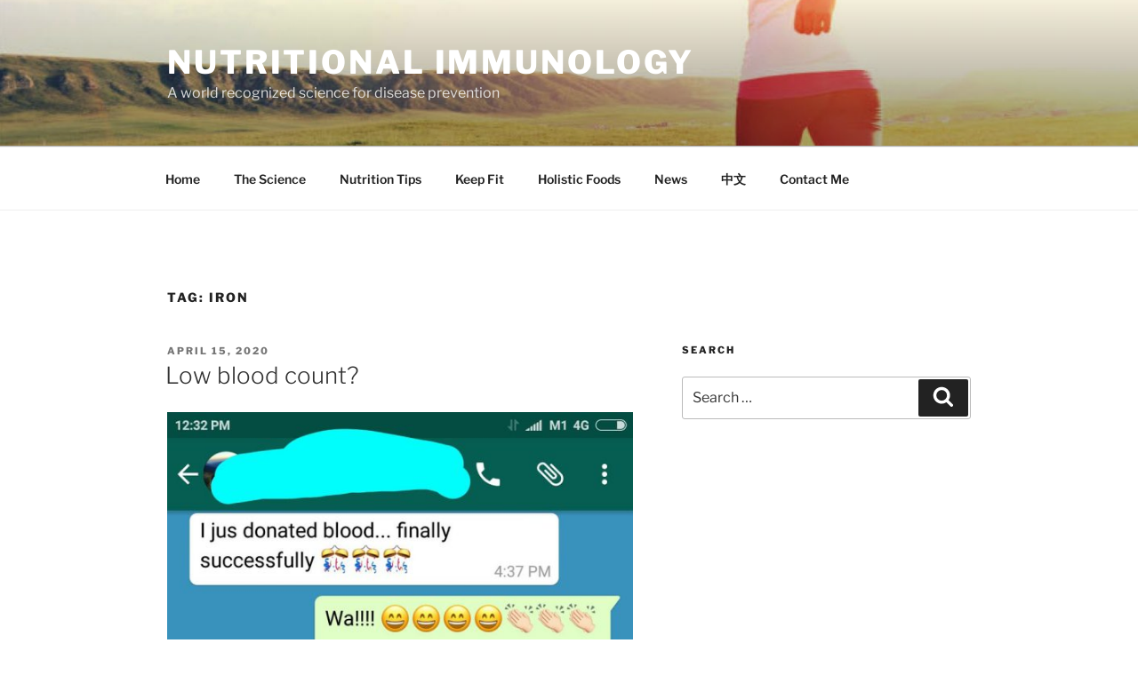

--- FILE ---
content_type: application/javascript
request_url: http://preventivescience.org/wp-content/plugins/page-views-count/assets/js/pvc.backbone.min.js?ver=2.8.7
body_size: 779
content:
jQuery(function(a){var t=void 0!==pvc_vars.ajax_load_type&&"admin_ajax"==pvc_vars.ajax_load_type?pvc_vars.ajax_url:pvc_vars.rest_api_url;pvc={apps:{},models:{},collections:{},views:{}},_.templateSettings={evaluate:/[<{][%{](.+?)[%}][}>]/g,interpolate:/[<{][%{]=(.+?)[%}][}>]/g,escape:/[<{][%{]-(.+?)[%}][}>]/g},pvc.models.State=Backbone.Model.extend({defaults:{post_id:0,total_view:1,today_view:1}}),pvc.collections.Stats=Backbone.Collection.extend({model:pvc.models.State,url:t}),pvc.views.State=Backbone.View.extend({model:pvc.models.State,tagName:"span",template:_.template(a("#pvc-stats-view-template").html()),initialize:function(){},render:function(){return this.$el.html(this.template(this.model.toJSON())),this}}),pvc.views.AppView=Backbone.View.extend({initialize:function(){this.listenTo(this.collection,"add",this.addOne)},addOne:function(e){e=new pvc.views.State({model:e});this.$el.html(e.render().el)}}),pvc.apps.app={initialize:function(e){this.call_url=t,view_pvc_ids=[],increase_pvc_ids=[],a.each(e,function(e,t){(t.ask_update?increase_pvc_ids:view_pvc_ids).push(t.post_id)}),increase_pvc_ids.length&&(action=void 0!==pvc_vars.ajax_load_type&&"admin_ajax"==pvc_vars.ajax_load_type?"?action=pvc_increase&security="+pvc_vars.security+"&ids=":"/increase/",a.get(this.call_url+action+increase_pvc_ids.join(","),function(e){e.success&&a.each(e.items,function(e,t){collection=new pvc.collections.Stats,new pvc.views.AppView({collection:collection,el:a("#pvc_stats_"+e)}),collection.add(t)})})),view_pvc_ids.length&&(action=void 0!==pvc_vars.ajax_load_type&&"admin_ajax"==pvc_vars.ajax_load_type?"?action=pvc_view&security="+pvc_vars.security+"&ids=":"/view/",a.get(this.call_url+action+view_pvc_ids.join(","),function(e){e.success&&a.each(e.items,function(e,t){collection=new pvc.collections.Stats,new pvc.views.AppView({collection:collection,el:a("#pvc_stats_"+e)}),collection.add(t)})}))}}}),jQuery(document).ready(function(e){var t;e(".pvc_stats").length&&(t={},e(".pvc_stats").each(function(){post_id=e(this).data("element-id"),update_status=e(this).hasClass("pvc_load_by_ajax_update"),t[post_id]={post_id:post_id,ask_update:update_status}}),pvc.apps.app.initialize(t))});